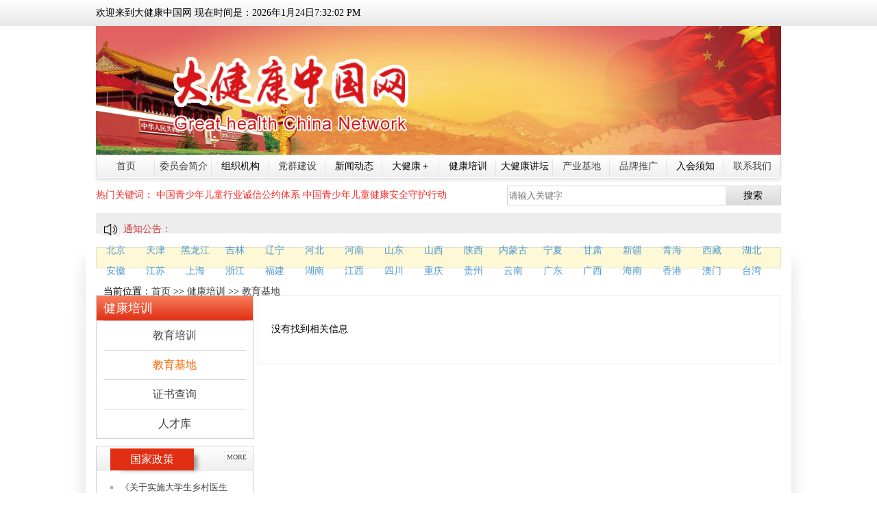

--- FILE ---
content_type: text/html; charset=utf-8
request_url: http://jkzgw.org.cn/news/more/30-1.html
body_size: 5681
content:
<!DOCTYPE html PUBLIC "-//W3C//DTD XHTML 1.0 Transitional//EN" "http://www.w3.org/TR/xhtml1/DTD/xhtml1-transitional.dtd">
<html xmlns="http://www.w3.org/1999/xhtml">
<head>
<base href="http://jkzgw.org.cn/" />
<meta http-equiv="Content-Type" content="text/html; charset=utf-8" />
<title>教育基地-大健康中国网</title>
<meta name="keywords" content="" />
<meta name="description" content="" />
<link href="css.css" rel="stylesheet" type="text/css" />
</head>
<script type="text/javascript" src="static/js/jquery-1.11.0.min.js"></script>
<script>
$(function(){
	
	$(".favorites").click(function(){
		weblink = window.location;
		webname = $(this).attr('webname');
		var ctrl=(navigator.userAgent.toLowerCase()).indexOf('mac')!=-1?'Command/Cmd': 'CTRL';
		if(document.all){
			window.external.addFavorite(weblink, webname);
		} else if(window.opera) {
			this.rel="sidebar";
			this.title = webname;
			this.href = weblink;
		} else if(window.sidebar){
			window.sidebar.addPanel(webname, weblink, "");
		} else {
			alert('您可以通过快捷键' + ctrl + ' + D 加入到收藏夹');
		}
	})
	
	$('form[name=form-newssearch] dd').click(function(){
		search = $('form[name=form-newssearch] input[name=search]').val();
		if (search == '') {
			alert('请输入关键字');
			return false;
		}
		$('form[name=form-newssearch]').submit();
	});


	$('form[name=form-memberlogin] .button').click(function(){
		username = $('form[name=form-memberlogin] input[name=username]').val();
		userpass = $('form[name=form-memberlogin] input[name=userpass]').val();
		if (username == '') {
			alert('请输入用户名');
			return false;
		}
		if (userpass == '') {
			alert('请输入密码');
			return false;
		}
		$('form[name=form-memberlogin]').submit();
	});



        function showdate(){
            var mydate=new Date();
			$('.date .year').html(mydate.getFullYear());
			$('.date .month').html((mydate.getMonth() + 1));
			$('.date .day').html(mydate.getDate());
			$('.date .hms').html(mydate.toLocaleTimeString());
		};
        setInterval(showdate,1000);

});
</script>
<body>

<div class="wwelcome">
	<div class="html-top">
    	<div class="welcome">欢迎来到大健康中国网 现在时间是：<span class="date"><span class="year"></span>年<span class="month"></span>月<span class="day"></span>日<span class="hms"></span></span></div>
    </div>
</div>
<div class="html-top">
	<div class="top">
    	<span class="logo"><a href="index.html"><img src="img/zgjk-logo.png" height="89" width="93" alt="中国健康产业发展工作委员会" title="中国健康产业发展工作委员会"></a></span>
    	<span class="tiananmen"></span>
    </div>
    <div class="nav">
    	<dl class="home">
        	<dt><a href="index.html">首页</a><span class="l"></span><span class="l2"></span></dt>
        </dl>
        <dl>
        	<dt><a href="news/info/1-1.html">委员会简介</a><span class="l"></span><span class="l2"></span></dt>
        </dl>
        <dl>
        	<dt>组织机构<span class="l"></span><span class="l2"></span></dt>
            <dd><ul>
                        <li><a href="news/info/16-1.html">组织架构</a></li>
                        </ul></dd>
        </dl>
        <dl>
        	<dt><a href="news/more/56-1.html">党群建设</a><span class="l"></span><span class="l2"></span></dt>
        </dl>
        <dl>
        	<dt>新闻动态<span class="l"></span><span class="l2"></span></dt>
            <dd><ul>
                        <li><a href="news/more/22-1.html">国家政策</a></li>
                        <li><a href="news/more/23-1.html">国际新闻</a></li>
                        </ul></dd>
        </dl>
        <dl>
        	<dt>大健康＋<span class="l"></span><span class="l2"></span></dt>
            <dd><ul>
                        <li><a href="news/more/76-1.html">青少年儿童健康安全行动基金</a></li>
                        <li><a href="news/more/77-1.html">中国青少年儿童健康安全信用保障计划</a></li>
                        <li><a href="news/more/78-1.html">青少年儿童健康营养餐普及计划</a></li>
                        <li><a href="news/more/79-1.html">青少年儿童健康安全实践教育基地计划</a></li>
                        </ul></dd>
        </dl>
        <dl>
        	<dt>健康培训<span class="l"></span><span class="l2"></span></dt>
            <dd><ul>
                        <li><a href="news/more/29-1.html">教育培训</a></li>
                        <li><a href="news/more/30-1.html">教育基地</a></li>
                        <li><a href="news/more/31-1.html">证书查询</a></li>
                        <li><a href="news/info/32-1.html">人才库</a></li>
                        </ul></dd>
        </dl>
        <dl>
        	<dt>大健康讲坛<span class="l"></span><span class="l2"></span></dt>
            <dd><ul>
                        <li><a href="news/more/35-1.html">儿童食品用品安全</a></li>
                        <li><a href="news/more/36-1.html">儿童健康成长发展</a></li>
                        </ul></dd>
        </dl>
        <dl>
        	<dt><a href="news/more/57-1.html">产业基地</a><span class="l"></span><span class="l2"></span></dt>
        </dl>
        <dl>
        	<dt><a href="news/more/58-1.html">品牌推广</a><span class="l"></span><span class="l2"></span></dt>
        </dl>
         <dl>
        	<dt>入会须知<span class="l"></span><span class="l2"></span></dt>
            <dd><ul>
                        <li><a href="news/info/17-1.html">省管理中心</a></li>
                        <li><a href="news/info/19-1.html">入网须知</a></li>
                        <li><a href="news/info/20-1.html">入网入口</a></li>
                        </ul></dd>
        </dl>
        <dl>
        	<dt><a href="news/info/9-1.html">联系我们</a><span class="l"></span><span class="l2"></span></dt>
        </dl>
    </div>
    <div class="clear2"></div>
</div>
<div class="html" style="box-shadow:none;">
    <div class="search">
    	<div class="keyword">热门关键词：
        	            <a href="news/search.html?search=%E4%B8%AD%E5%9B%BD%E9%9D%92%E5%B0%91%E5%B9%B4%E5%84%BF%E7%AB%A5%E8%A1%8C%E4%B8%9A%E8%AF%9A%E4%BF%A1%E5%85%AC%E7%BA%A6%E4%BD%93%E7%B3%BB">中国青少年儿童行业诚信公约体系</a>
                        <a href="news/search.html?search=%E4%B8%AD%E5%9B%BD%E9%9D%92%E5%B0%91%E5%B9%B4%E5%84%BF%E7%AB%A5%E5%81%A5%E5%BA%B7%E5%AE%89%E5%85%A8%E5%AE%88%E6%8A%A4%E8%A1%8C%E5%8A%A8">中国青少年儿童健康安全守护行动</a>
                    </div>
        <form action="news/search.html" method="get" name="form-newssearch">
        <div class="form"><dl>
        	<dt><input name="search" type="text" placeholder="请输入关键字" /></dt>
            <dd>搜索</dd>
        </dl></div>
        </form>
    </div>
	<div class="board2">
		<span class="column">通知公告：</span>
		<div class="list"><marquee direction="left" onmouseover="stop()" onMouseOut="start()" scrollamount="2">
					</marquee></div>
	</div>
	<div class="area"><ul>
		<li>北京</li>
		<li>天津</li>
		<li>黑龙江</li>
		<li>吉林</li>
		<li>辽宁</li>
		<li>河北</li>
		<li>河南</li>
		<li>山东</li>
		<li>山西</li>
		<li>陕西</li>
		<li>内蒙古</li>
		<li>宁夏</li>
		<li>甘肃</li>
		<li>新疆</li>
		<li>青海</li>
		<li>西藏</li>
		<li>湖北</li>
		<li>安徽</li>
		<li>江苏</li>
		<li>上海</li>
		<li>浙江</li>
		<li>福建</li>
		<li>湖南</li>
		<li>江西</li>
		<li>四川</li>
		<li>重庆</li>
		<li>贵州</li>
		<li>云南</li>
		<li>广东</li>
		<li>广西</li>
		<li>海南</li>
		<li>香港</li>
		<li>澳门</li>
		<li>台湾</li>
	</ul></div>
</div><div class="html boxshadow-black" style="background-color:#fff;">
	<div class="location">当前位置：<a href="./">首页</a> >> <a href="news.more.php?cate=6">健康培训</a> >> <a href="news.more.php?cate=30">教育基地</a></div>
	<div class="clear2"></div>
	<div class="clear2"></div>
    <div class="inside">
    	<div class="inside-left">
        	<div class="news-more">
                <div class="clear2"></div>
                <div class="clear2"></div>
                <div class="list"><ul>
				                	<div class="norecord">没有找到相关信息</div>
                                </ul></div>
            	<div class="clear2"></div>
            	<div class="clear2"></div>
            	<div class="news-more-page">
									</div>
            </div>
        </div>
        <div class="inside-right">
        	<div class="newscate">
	<div class="head">健康培训</div>
    <div class="list"><ul>
    	        <li><a href="news/more/29-1.html" >教育培训</a></li>
		        <li><a href="news/more/30-1.html" style="color:#ff6501">教育基地</a></li>
		        <li><a href="news/more/31-1.html" >证书查询</a></li>
		        <li><a href="news/info/32-1.html" >人才库</a></li>
		    </ul></div>
</div>
<div class="clear2"></div>


        	<div class="guojinews">
            	<div class="head"><span class="column">国家政策</span><span class="more"><a href="news/more/22-1.html">MORE</a></span></div>
                <div class="clear2"></div>
                <div class="list"><ul>
				                	<li><a href="news/view/3971-1.html" title="《关于实施大学生乡村医生专项计划的通知》政策解读" style="color:; font-weight:">《关于实施大学生乡村医生</a></li>
                                	<li><a href="news/view/3969-1.html" title="国家卫生健康委办公厅关于进一步做好突发事件医疗应急工作的通知" style="color:; font-weight:">国家卫生健康委办公厅关于</a></li>
                                	<li><a href="news/view/3965-1.html" title="四部门部署保障春季学校食品安全" style="color:; font-weight:">四部门部署保障春季学校食</a></li>
                                	<li><a href="news/view/3956-1.html" title="二十大报告全文发布，新征程上这些方面明确部署" style="color:; font-weight:">二十大报告全文发布，新征</a></li>
                                	<li><a href="news/view/3839-1.html" title="市场监管总局：鼓励需冷藏乳制品明确标注保质期到期日" style="color:; font-weight:">市场监管总局：鼓励需冷藏</a></li>
                                	<li><a href="news/view/3797-1.html" title="健康中国行动（2019—2030年）" style="color:; font-weight:">健康中国行动（2019—2030</a></li>
                                	<li><a href="news/view/3796-1.html" title="中共中央 国务院印发 《“健康中国2030”规划纲要》" style="color:; font-weight:">中共中央国务院印发《“健</a></li>
                                	<li><a href="news/view/3789-1.html" title="全面促进学生健康，建设营养与健康学校" style="color:; font-weight:">全面促进学生健康，建设营</a></li>
                                </ul></div>
            </div>
            <div class="clear2"></div>
        	<div class="guojinews">
            	<div class="head"><span class="column">健康产经</span><span class="more"><a href="news/more/5-1.html">MORE</a></span></div>
                <div class="clear2"></div>
                <div class="list"><ul>
				                	<li><a href="news/view/3958-1.html" title="“科技与狠活”背后，你应该知道的食品添加剂真相" style="color:; font-weight:">“科技与狠活”背后，你应</a></li>
                                	<li><a href="news/view/3886-1.html" title="新华全媒+丨粮食生产有“管家”、蔬菜运输绿色通行，看这里疫情下的春季农业生产" style="color:; font-weight:">新华全媒+丨粮食生产有“管</a></li>
                                	<li><a href="news/view/3881-1.html" title="加大政策支持力度 确保粮食稳产保供" style="color:; font-weight:">加大政策支持力度确保粮食</a></li>
                                	<li><a href="news/view/3875-1.html" title="宝鸡市全面开展春季校园及周边食品安全专项检查" style="color:; font-weight:">宝鸡市全面开展春季校园及</a></li>
                                	<li><a href="news/view/3825-1.html" title="“中国关心下一代教育基地”落户淄博市" style="color:; font-weight:">“中国关心下一代教育基地</a></li>
                                	<li><a href="news/view/3824-1.html" title="第35个“中国关心下一代教育示范基地”落户浙江奉化武岭小学" style="color:; font-weight:">第35个“中国关心下一代教</a></li>
                                	<li><a href="news/view/3823-1.html" title="广西第二个“中国关心下一代教育示范基地”在河池市大化瑶族自治县六也乡中心小学挂牌成立" style="color:; font-weight:">广西第二个“中国关心下一</a></li>
                                	<li><a href="news/view/3815-1.html" title="全面促进学生健康，建设营养与健康学校" style="color:; font-weight:">全面促进学生健康，建设营</a></li>
                                </ul></div>
            </div>        </div>
    </div>
</div>

<div class="html">
	<div class="clear2"></div>
    <div class="footer">
    	<div class="list"><ul>
        	<li>
            	<a href="index.html">返回首页</a> - 
                <a href="news/info/1-1.html">委员会简介</a> - 
                <a href="news/info/11-1.html">组织机构</a> - 
                <a href="news/info/19-1.html">入会须知</a> - 
                <a href="news/more/24-1.html">健康产经</a> - 
                <a href="news/more/7-1.html">大健康讲坛</a> - 
                <a href="news/info/9-1.html">联系我们</a> - 
                <a href="javascript:void(0);" class="favorites">加入收藏</a>
            </li>
        	<li>版权所有：北京伯宇人体自愈力医学研究院         <a target="blank" href="https://beian.miit.gov.cn/">京ICP备17039020号</a> </li>
        	<li>地址：北京市东城区东交民巷28号（天安门广场东侧）</li>
        	<li>电话：010-65273561  监督举报：65126637     Email:jgw7711@163.com</li>
        	<li>技术支持：<a href="http://www.pudun.net" target="_blank">北京普盾</a></li>
        </ul></div>
    </div>
	<div class="clear2"></div>
	<div class="clear2"></div>
</div>
</body>
</html>


--- FILE ---
content_type: text/css
request_url: http://jkzgw.org.cn/css.css
body_size: 6056
content:
@charset "utf-8";
a:link {
	color: #3f3f3f;
	text-decoration: none;
}
a:visited {
	text-decoration: none;
	color: #3f3f3f;
}
a:hover {
	text-decoration: underline;
	color: #ff6501;
}
a:active {
	text-decoration: none;
	color: #3f3f3f;
}
body,ul,li,dl,dt,dd,img,form{
	margin:0px;
	padding:0px;
	list-style-type:none;
	border:0px;
	font-family:"微软雅黑";
}
body{
	/*background-image:url(img/body-bg.jpg);
	background-position:center -38px;
	background-repeat:repeat-x;
	background-color:#a6def5;*/
	font-size:14px;
	padding-bottom:50px;
}
.clear{
	height:0px;
	font-size:0px;
	clear:both;
}
.clear2{
	height:10px;
	font-size:0px;
	clear:both;
}
.clear1{
	height:5px;
	font-size:0px;
	clear:both;
}
.html-top{
	width:1000px;
	margin:0 auto;
}
.html{
	width:1000px;
	margin:0 auto;
	background-color:#fff;
	padding:0 15px;
	/*box-shadow:0 20px 25px #78b4ce;*/
	box-shadow:0 20px 25px #ddd;
}
.wwelcome{
	filter:progid:DXImageTransform.Microsoft.Gradient(gradientType=0,startColorStr=#ffffff,endColorStr=#e7e7e7); 
	background: -ms-linear-gradient(top, #fff, #e7e7e7); 
	background: -moz-linear-gradient(top, #fff,#e7e7e7); 
	background: -webkit-gradient(linear, 0% 0%, 0% 100%, from(#fff),to(#e7e7e7)); 
	background: -webkit-linear-gradient(top, #fff,#e7e7e7); 
	background: -o-linear-gradient(top, #fff,#e7e7e7); 
	/*box-shadow:0 3px 5px #1b7291;*/
}
.welcome{
	height:38px;
	line-height:38px;
}
.top{
	height:188px;
	background-image:url(img/top.jpg);
	background-repeat:no-repeat;
}
.top .logo{
	float:left;
	padding-top:40px;
	background-repeat:no-repeat;
	background-position:left center;
	display: none;
}
.top .tiananmen{
	float:right;
	width:420px;
	height:178px;
	background-image:url(img/tiananmen-bg.png);
	background-repeat:no-repeat;
	background-position:right top;
	display:none;
}
.nav{
	border:1px solid #e3e3e3;
	height:33px;
	border-radius:3px;
	box-shadow:0 3px 5px #e9e9e9;
	position:relative;
	z-index:9999;
}
.nav dl{
	float:left;
	width:83px;
	position:relative;
	cursor:pointer;
	border-bottom:1px solid #fbfdfc;
}
.nav dl.home{
	width:85px;
}
.nav dl dt{
	height:32px;
	line-height:32px;
	text-align:center;
	filter:progid:DXImageTransform.Microsoft.Gradient(gradientType=0,startColorStr=#ffffff,endColorStr=#efefef); 
	background: -ms-linear-gradient(top, #fff, #efefef); 
	background: -moz-linear-gradient(top, #fff,#efefef); 
	background: -webkit-gradient(linear, 0% 0%, 0% 100%, from(#fff),to(#efefef)); 
	background: -webkit-linear-gradient(top, #fff,#efefef); 
	background: -o-linear-gradient(top, #fff,#efefef); 
}
.nav dl:hover dt{
	background-image:url(img/nav-li-selected-bg.png);
	color:#fff;
}
.nav dl:hover dt a{
	color:#fff;
}
.nav dl dt .l{
	position:absolute;
	top:0px;
	right:0px;
	width:1px;
	height:16px;
	filter:progid:DXImageTransform.Microsoft.Gradient(gradientType=0,startColorStr=#fefefe,endColorStr=#dedede); 
	background: -ms-linear-gradient(top, #fefefe, #dedede); 
	background: -moz-linear-gradient(top, #fefefe,#dedede); 
	background: -webkit-gradient(linear, 0% 0%, 0% 100%, from(#fefefe),to(#dedede)); 
	background: -webkit-linear-gradient(top, #fefefe,#dedede); 
	background: -o-linear-gradient(top, #fefefe,#dedede); 
}
.nav dl dt .l2{
	position:absolute;
	top:16px;
	right:0px;
	width:1px;
	height:16px;
	filter:progid:DXImageTransform.Microsoft.Gradient(gradientType=0,startColorStr=#dedede,endColorStr=#eaeaea); 
	background: -ms-linear-gradient(top, #dedede, #eaeaea); 
	background: -moz-linear-gradient(top, #dedede,#eaeaea); 
	background: -webkit-gradient(linear, 0% 0%, 0% 100%, from(#dedede),to(#eaeaea)); 
	background: -webkit-linear-gradient(top, #dedede,#eaeaea); 
	background: -o-linear-gradient(top, #dedede,#eaeaea); 
}
.nav dl dd{
	position:absolute;
	top:33px;
	left:0px;
	width:140px;
	background-color:#fff;
	display:none;
	filter:progid:DXImageTransform.Microsoft.Gradient(gradientType=0,startColorStr=#ffffff,endColorStr=#efefef); 
	background: -ms-linear-gradient(top, #fff, #efefef); 
	background: -moz-linear-gradient(top, #fff,#efefef); 
	background: -webkit-gradient(linear, 0% 0%, 0% 100%, from(#fff),to(#efefef)); 
	background: -webkit-linear-gradient(top, #fff,#efefef); 
	background: -o-linear-gradient(top, #fff,#efefef);
	border:1px  #e0e0e0 outset;
}
.nav dl:hover dd{
	display:block;
}
.nav dl dd ul{
}
.nav dl dd ul li{
	line-height:30px;
	padding-left:10px;
}
.nav dl dd ul li:hover{
	background-color:#ecebeb;
}
.search{
	height:40px;
}
.search .keyword{
	float:left;
	width:600px;
	color:#f82824;
	line-height:27px;
}
.search .keyword a{
	color:#f82824;
}
.search .form{
	float:right;
	width:400px;
}
.search .form dl{
	border:1px solid #d6d6d6;
	height:27px;
}
.search .form dl dt{
	float:left;
}
.search .form dl dt input{
	border:0px;
	width:310px;
	height:25px;
}
.search .form dl dd{
	float:right;
	width:80px;
	height:27px;
	line-height:27px;
	text-align:center;
	cursor:pointer;
	filter:progid:DXImageTransform.Microsoft.Gradient(gradientType=0,startColorStr=#efefef,endColorStr=#dadada); 
	background: -ms-linear-gradient(top, #efefef, #dadada); 
	background: -moz-linear-gradient(top, #efefef,#dadada); 
	background: -webkit-gradient(linear, 0% 0%, 0% 100%, from(#efefef),to(#dadada)); 
	background: -webkit-linear-gradient(top, #efefef,#dadada); 
	background: -o-linear-gradient(top, #efefef,#dadada); 
}
.news1{
	height:286px;
	position:relative;
	z-index:1;
}
.news1 .left1{
	float:left;
	width:355px;
	margin-right:12px;
}
.news1 .right1{
	float:right;
	width:265px;
}
.flash{
	width:355px;
	height:286px;
	overflow:hidden;
}
.flash img{
	width:355px;
	height:286px;
}
.KSS_titleBox,.KSS_titleBar{
	display:none;
}
.newsfocus .pictext{
	height:134px;
}
.newsfocus .pictext dl dt{
	height:50px;
	line-height:50px;
	font-size:16px;
}
.newsfocus .pictext dl dd{
	line-height:20px;
	color:#6e6e6e;
	font-size:12px;
}
.newsfocus .pictext dl dd a{
	color:#6e6e6e;
}
.newsfocus .list ul li{
	line-height:29px;
	height:29px;
	background-image:url(img/icon-bg.gif);
	background-repeat:no-repeat;
	background-position:left center;
	padding-left:20px;
}
.board{
	border:1px solid #d1d1d1;
	height:274px;
}
.board .head{
	position:relative;
	height:35px;
	border-bottom:1px solid #ededed;
	filter:progid:DXImageTransform.Microsoft.Gradient(gradientType=0,startColorStr=#fff,endColorStr=#efefef); 
	background: -ms-linear-gradient(top, #fff, #efefef); 
	background: -moz-linear-gradient(top, #fff,#efefef); 
	background: -webkit-gradient(linear, 0% 0%, 0% 100%, from(#fff),to(#efefef)); 
	background: -webkit-linear-gradient(top, #fff,#efefef); 
	background: -o-linear-gradient(top, #fff,#efefef); 
}
.board .head .column{
	position:absolute;
	top:3px;
	left:20px;
	text-align:center;
	width:122px;
	height:32px;
	font-size:16px;
	line-height:32px;
	color:#fff;
	background-color:#e12e13;
	box-shadow:10px 5px 6px -5px #999;
}
.board .head .more{
	float:right;
	background-color:#fff;
	border:1px solid #eaeaea;
	font-size:10px;
	padding:2px 3px 0;
	margin:7px 5px 0 0 ;
}
.board .list ul li{
	line-height:28px;
	height:28px;
	background-image:url(img/icon-bg2.gif);
	background-repeat:no-repeat;
	background-position:20px center;
	padding-left:35px;
	font-size:13px;
	color:#2d8cdd;
}
.board .list ul li a{
	color:#2d8cdd;
}
.ggw{
	height:115px;
	background-color:#ddd;
}
.ggw img{
	width:100%;
	height:115px;
}
.ggw2{
	float:left;
	width: 49.5%;
	height:115px;
	background-color:#ddd;
}
.ggw2 img{
	width:100%;
	height:115px;
}
.ggw3{
	float:right;
	width: 49.5%;
	height:115px;
	background-color:#ddd;
}
.ggw3 img{
	width:100%;
	height:115px;
}
.news2{
	height:286px;
	overflow:hidden;
}
.news2 .left2{
	float:left;
	width:355px;
	margin-right:12px;
}
.news2 .right2{
	float:right;
	width:265px;
}
.guojinews{
	border:1px solid #d1d1d1;
	height:272px;
}
.guojinews .head{
	position:relative;
	height:35px;
	border-bottom:1px solid #ededed;
	filter:progid:DXImageTransform.Microsoft.Gradient(gradientType=0,startColorStr=#fff,endColorStr=#efefef); 
	background: -ms-linear-gradient(top, #fff, #efefef); 
	background: -moz-linear-gradient(top, #fff,#efefef); 
	background: -webkit-gradient(linear, 0% 0%, 0% 100%, from(#fff),to(#efefef)); 
	background: -webkit-linear-gradient(top, #fff,#efefef); 
	background: -o-linear-gradient(top, #fff,#efefef); 
}
.guojinews .head .column{
	position:absolute;
	top:3px;
	left:20px;
	text-align:center;
	width:122px;
	height:32px;
	font-size:16px;
	line-height:32px;
	color:#fff;
	background-color:#e12e13;
	box-shadow:10px 5px 6px -5px #999;
}
.guojinews .head .more{
	float:right;
	background-color:#fff;
	border:1px solid #eaeaea;
	font-size:10px;
	padding:2px 3px 0;
	margin:7px 5px 0 0 ;
}
.guojinews .list ul li{
	line-height:27px;
	height:27px;
	background-image:url(img/icon-bg3.gif);
	background-repeat:no-repeat;
	background-position:20px center;
	padding-left:35px;
	font-size:13px;
}

.memberlogin{
	border:1px solid #d1d1d1;
	height:158px;
}
.memberlogin .head{
	position:relative;
	height:35px;
	border-bottom:1px solid #ededed;
	filter:progid:DXImageTransform.Microsoft.Gradient(gradientType=0,startColorStr=#fff,endColorStr=#efefef); 
	background: -ms-linear-gradient(top, #fff, #efefef); 
	background: -moz-linear-gradient(top, #fff,#efefef); 
	background: -webkit-gradient(linear, 0% 0%, 0% 100%, from(#fff),to(#efefef)); 
	background: -webkit-linear-gradient(top, #fff,#efefef); 
	background: -o-linear-gradient(top, #fff,#efefef); 
}
.memberlogin .head .column{
	position:absolute;
	top:3px;
	left:20px;
	text-align:center;
	width:122px;
	height:32px;
	font-size:16px;
	line-height:32px;
	color:#fff;
	background-color:#e12e13;
	box-shadow:10px 5px 6px -5px #999;
}
.memberlogin .list dl{
	height:35px;
}
.memberlogin .list dl dt{
	float:left;
	width:80px;
	text-align:center;
}
.memberlogin .list dl dd input{
	border:1px solid #e0e0e0;
	width:164px;
	height:20px;
}
.memberlogin .list .reg{
	float:left;
	margin-left:10px;
	line-height:30px;
	color:red;
	cursor:pointer;
}
.memberlogin .list .button{
	float:right;
	background-color:#e12e13;
	width:100px;
	height:30px;
	line-height:30px;
	color:#fff;
	text-align:center;
	cursor:pointer;
	margin-right:16px;
}

.memberlogin h4{
	margin:0px;
	padding:10px;
}
.memberlogin h4 .red{
	color:red;
}
.zhengshuquery,.jobku{
	height:45px;
	border:1px solid #e2e2e2;
	cursor:pointer;
	filter:progid:DXImageTransform.Microsoft.Gradient(gradientType=0,startColorStr=#fff,endColorStr=#ededed); 
	background: -ms-linear-gradient(top, #fff, #ededed); 
	background: -moz-linear-gradient(top, #fff,#ededed); 
	background: -webkit-gradient(linear, 0% 0%, 0% 100%, from(#fff),to(#ededed)); 
	background: -webkit-linear-gradient(top, #fff,#ededed); 
	background: -o-linear-gradient(top, #fff,#ededed); 
	
}
.zhengshuquery dl dt{
	float:left;
	width:88px;
	height:45px;
	background-image:url(img/zhengshuquery-icon-bg.png);
	background-repeat:no-repeat;
	background-position:center center;
}
.zhengshuquery dl dd{
	float:right;
	width:150px;
	padding-left:20px;
	line-height:45px;
	font-size:25px;
	color:#2f8cdc;
	border-left:1px solid #ececec;
}
.zhengshuquery dl dd a{
	color:#2f8cdc;
}
.jobku dl dt{
	float:left;
	width:88px;
	height:45px;
	background-image:url(img/jobku-icon-bg.png);
	background-repeat:no-repeat;
	background-position:center center;
}
.jobku dl dd{
	float:right;
	width:150px;
	padding-left:20px;
	line-height:45px;
	font-size:25px;
	color:#2f8cdc;
	border-left:1px solid #ececec;
}
.jobku dl dd a{
	color:#2f8cdc;
}
.shipinzhanbo{
	border:1px solid #d1d1d1;
	height:271px;
}
.shipinzhanbo .head{
	position:relative;
	height:35px;
	border-bottom:1px solid #ededed;
	filter:progid:DXImageTransform.Microsoft.Gradient(gradientType=0,startColorStr=#fff,endColorStr=#efefef); 
	background: -ms-linear-gradient(top, #fff, #efefef); 
	background: -moz-linear-gradient(top, #fff,#efefef); 
	background: -webkit-gradient(linear, 0% 0%, 0% 100%, from(#fff),to(#efefef)); 
	background: -webkit-linear-gradient(top, #fff,#efefef); 
	background: -o-linear-gradient(top, #fff,#efefef); 
}
.shipinzhanbo .head .column{
	position:absolute;
	top:3px;
	left:20px;
	text-align:center;
	width:122px;
	height:32px;
	font-size:16px;
	line-height:32px;
	color:#fff;
	background-color:#e12e13;
	box-shadow:10px 5px 6px -5px #999;
}
.shipinzhanbo .head .column a{
	color:#FFF;}
.shipinzhanbo .head .more{
	float:right;
	background-color:#fff;
	border:1px solid #eaeaea;
	font-size:10px;
	padding:2px 3px 0;
	margin:7px 5px 0 0 ;
}
.shipinzhanbo .list ul li img{
	padding-top:10px;
	padding-left:10px;
	width:243px;
	height:210px;
}

.shipinzhanbo .list ul li a{
	color:#2d8cdd;
}
.tuwenxuanshi{
	border:1px solid #d1d1d1;
}
.jiankangzhiku{
	border:1px solid #d1d1d1;
	height:272px;
}
.jiankangzhiku .head{
	position:relative;
	height:35px;
	border-bottom:1px solid #ededed;
	filter:progid:DXImageTransform.Microsoft.Gradient(gradientType=0,startColorStr=#fff,endColorStr=#efefef); 
	background: -ms-linear-gradient(top, #fff, #efefef); 
	background: -moz-linear-gradient(top, #fff,#efefef); 
	background: -webkit-gradient(linear, 0% 0%, 0% 100%, from(#fff),to(#efefef)); 
	background: -webkit-linear-gradient(top, #fff,#efefef); 
	background: -o-linear-gradient(top, #fff,#efefef); 
}
.jiankangzhiku .head .column{
	position:absolute;
	top:3px;
	left:20px;
	text-align:center;
	width:122px;
	height:32px;
	font-size:16px;
	line-height:32px;
	color:#fff;
	background-color:#e12e13;
	box-shadow:10px 5px 6px -5px #999;
}
.jiankangzhiku .head .column a{color:#fff;}
.jiankangzhiku .head .more{
	float:right;
	background-color:#fff;
	border:1px solid #eaeaea;
	font-size:10px;
	padding:2px 3px 0;
	margin:7px 5px 0 0 ;
}
.jiankangzhiku .list ul li{
	line-height:26px;
	height:26px;
	background-image:url(img/icon-bg2.gif);
	background-repeat:no-repeat;
	background-position:20px center;
	padding-left:35px;
	font-size:13px;
	color:#2d8cdd;
}

.jiankangzhiku .list ul li a{
	color:#2d8cdd;
}
.tuwenxuanshi{
	border:1px solid #d1d1d1;
}
.tuwenxuanshi .head{
	position:relative;
	height:35px;
	border-bottom:1px solid #ededed;
	filter:progid:DXImageTransform.Microsoft.Gradient(gradientType=0,startColorStr=#fff,endColorStr=#efefef); 
	background: -ms-linear-gradient(top, #fff, #efefef); 
	background: -moz-linear-gradient(top, #fff,#efefef); 
	background: -webkit-gradient(linear, 0% 0%, 0% 100%, from(#fff),to(#efefef)); 
	background: -webkit-linear-gradient(top, #fff,#efefef); 
	background: -o-linear-gradient(top, #fff,#efefef); 
}
.tuwenxuanshi .head .column{
	position:absolute;
	top:3px;
	left:20px;
	text-align:center;
	width:122px;
	height:32px;
	font-size:16px;
	line-height:32px;
	color:#fff;
	background-color:#e12e13;
	box-shadow:10px 5px 6px -5px #999;
}
.tuwenxuanshi .head .more{
	float:right;
	background-color:#fff;
	border:1px solid #eaeaea;
	font-size:10px;
	padding:2px 3px 0;
	margin:7px 5px 0 0 ;
}

.tuwenxuanshi .list dl dt img{
	height:144px;
	margin-right:15px;
	margin-bottom:10px;
}
.tuwenxuanshi .list dl dd{
	line-height:22px;
	padding-right:10px;
}
.news3 .left3{
	float:left;
	width:495px;
}
.news3 .right3{
	float:right;
	width:495px;
}
/*
.wenyuanhuijiajian{
	border:1px solid #d1d1d1;
	height:216px;
}
.wenyuanhuijiajian .head{
	position:relative;
	height:35px;
	border-bottom:1px solid #ededed;
	filter:progid:DXImageTransform.Microsoft.Gradient(gradientType=0,startColorStr=#fff,endColorStr=#efefef); 
	background: -ms-linear-gradient(top, #fff, #efefef); 
	background: -moz-linear-gradient(top, #fff,#efefef); 
	background: -webkit-gradient(linear, 0% 0%, 0% 100%, from(#fff),to(#efefef)); 
	background: -webkit-linear-gradient(top, #fff,#efefef); 
	background: -o-linear-gradient(top, #fff,#efefef); 
}
.wenyuanhuijiajian .head .column{
	position:absolute;
	top:3px;
	left:20px;
	text-align:center;
	width:122px;
	height:32px;
	font-size:16px;
	line-height:32px;
	color:#fff;
	background-color:#2d8cde;
	box-shadow:10px 5px 6px -5px #999;
}
.wenyuanhuijiajian .head .more{
	float:right;
	background-color:#fff;
	border:1px solid #eaeaea;
	font-size:10px;
	padding:2px 3px 0;
	margin:7px 5px 0 0 ;
}
.wenyuanhuijiajian .list dl dt{
	float:left;
	width:200px;
	text-align:center;
}
.wenyuanhuijiajian .list dl dd{
	float:right;
	width:280px;
	padding-right:10px;
	line-height:20px;
	color:#a0a0a0;
	text-indent:30px;
	font-size:13px;
}
.wenyuanhuijiajian .list dl dd a{
	color:#a0a0a0;
}*/
.hulianwang{
	border:1px solid #d1d1d1;
	height:275px;
}
.hulianwang .head{
	position:relative;
	height:35px;
	border-bottom:1px solid #ededed;
	filter:progid:DXImageTransform.Microsoft.Gradient(gradientType=0,startColorStr=#fff,endColorStr=#efefef); 
	background: -ms-linear-gradient(top, #fff, #efefef); 
	background: -moz-linear-gradient(top, #fff,#efefef); 
	background: -webkit-gradient(linear, 0% 0%, 0% 100%, from(#fff),to(#efefef)); 
	background: -webkit-linear-gradient(top, #fff,#efefef); 
	background: -o-linear-gradient(top, #fff,#efefef); 
}
.hulianwang .head .column{
	position:absolute;
	top:3px;
	left:20px;
	text-align:center;
	width:122px;
	height:32px;
	font-size:16px;
	line-height:32px;
	color:#fff;
	background-color:#2d8cde;
	box-shadow:10px 5px 6px -5px #999;
}
.hulianwang .head .more{
	float:right;
	background-color:#fff;
	border:1px solid #eaeaea;
	font-size:10px;
	padding:2px 3px 0;
	margin:7px 5px 0 0 ;
}
.hulianwang .list dl dt{
	float:left;
	width:145px;
	text-align:center;
}
.hulianwang .list dl dt img{
	width:140px;
	height:190px;
}
.hulianwang .list dl dd{
	float:right;
	width:205px;
}
.hulianwang .list dl dd ul li{
	line-height:25px;
	background-image:url(img/icon-bg3.gif);
	background-repeat:no-repeat;
	background-position:10px center;
	padding-left:15px;
}
.ggw2 ul{
	width:1010px;
}
.ggw2 ul li{
	float:left;
	width:242px;
	height:80px;
	margin-right:10px;
	background-color:#ddd;
}
.ggw2 ul li img{
	width:242px;
	height:80px;
}
.link{
	border:1px solid #d1d1d1;
	height:164px;
}
.link .head{
	position:relative;
	height:35px;
	border-bottom:1px solid #ededed;
	filter:progid:DXImageTransform.Microsoft.Gradient(gradientType=0,startColorStr=#fff,endColorStr=#efefef); 
	background: -ms-linear-gradient(top, #fff, #efefef); 
	background: -moz-linear-gradient(top, #fff,#efefef); 
	background: -webkit-gradient(linear, 0% 0%, 0% 100%, from(#fff),to(#efefef)); 
	background: -webkit-linear-gradient(top, #fff,#efefef); 
	background: -o-linear-gradient(top, #fff,#efefef); 
}
.link .head .column{
	position:absolute;
	top:3px;
	left:20px;
	text-align:center;
	width:122px;
	height:32px;
	font-size:16px;
	line-height:32px;
	color:#fff;
	background-color:#2d8cde;
	box-shadow:10px 5px 6px -5px #999;
}
.link .head .more{
	float:right;
	background-color:#fff;
	border:1px solid #eaeaea;
	font-size:10px;
	padding:2px 3px 0;
	margin:7px 5px 0 0 ;
}
.link .list ul li{
	float:left;
	width:99px;
	line-height:27px;
	height:27px;
	text-align:center;
	font-size:13px;
}
.link1{
	border:1px solid #d1d1d1;
	height:272px;
}
.link1 .head{
	position:relative;
	height:35px;
	border-bottom:1px solid #ededed;
	filter:progid:DXImageTransform.Microsoft.Gradient(gradientType=0,startColorStr=#fff,endColorStr=#efefef); 
	background: -ms-linear-gradient(top, #fff, #efefef); 
	background: -moz-linear-gradient(top, #fff,#efefef); 
	background: -webkit-gradient(linear, 0% 0%, 0% 100%, from(#fff),to(#efefef)); 
	background: -webkit-linear-gradient(top, #fff,#efefef); 
	background: -o-linear-gradient(top, #fff,#efefef); 
}
.link1 .head .column{
	position:absolute;
	top:3px;
	left:20px;
	text-align:center;
	width:122px;
	height:32px;
	font-size:16px;
	line-height:32px;
	color:#fff;
	background-color:#e12e13;
	box-shadow:10px 5px 6px -5px #999;
}
.link1 .head .column a{color:#fff;}
.link1 .head .more{
	float:right;
	background-color:#fff;
	border:1px solid #eaeaea;
	font-size:10px;
	padding:2px 3px 0;
	margin:7px 5px 0 0 ;
}

.link1 .list1 ul li{
	padding-top:5px;
	float:left;
	width:120px;
	height:40px;
	text-align:center;
	padding-left:8px;
}

.link1 .list1 ul li img{
	width:110px;
	height:36px;
	padding:2px;
	border:#CCC solid 1px;
}
.footer .list ul li{
	line-height:25px;
	text-align:center;
}




.inside{
	
}
.inside .inside-left{
	float:right;
	width:765px;
	overflow:hidden;
}
.inside .inside-right{
	float:left;
	width:230px;
	overflow:hidden;
}
.location{
	height:29px;
	line-height:29px;
	padding-left:10px;
	border:1px solid #e4e3c5;
	background-color:#fdf9d6;
	font-family:"微软雅黑";
}
.news-view{
	border:1px solid #f2f2f2;
	padding:20px;
}
.news-view .title{
	font-family: "微软雅黑";
	font-size: 20px;
	text-align:center;
}
.news-view .title .line{
	border-bottom:1px solid #bdbdbd;
}
.news-view .writer{
	padding-top:10px;
	color:#666;
	height:50px;
}
.news-view .writer .addtime{
	display:inline-block;
	margin-right:30px;
}
.news-view .content{
	font-size:16px;
	line-height:32px;
}
.news-view .tags{
	display:none;
	padding:0 10px;
	height:28px;
	line-height:28px;
	background-color:#f1eff0;
	color:#08519e;
	border-bottom:3px solid #fff;
}
.news-view .tags a{
	color:#08519e;
}
.news-view .tags-line{
	height:7px;
	overflow:hidden;
	background-image:url(img/toutiao-bottom-line.gif);
}
.news-view .prevnext{
	clear:both;
}
.news-view .prevnext ul li {
	font-size: 14px;
	line-height: 30px;
}
.news-more{
	border:1px solid #f2f2f2;
	padding:20px;
}
.news-more .toutiao dl dt{
	height:40px;
	line-height:25px;
	font-size:14px;
	font-weight:bold;
	color:#006ac8;
	background-image:url(img/toutiao-bg.gif);
	background-repeat:no-repeat;
	padding-left:70px;
}
.news-more .toutiao dl dd{
	line-height:20px;
	color:#777777;
	text-indent:25px;
}
.news-more .toutiao dl dd .detail{
	display:inline-block;
	color:#fe0002;
}
.news-more .toutiao dl dd .detail a{
	color:#fe0002;
}
.news-more .toutiao .line{
	height:7px;
	overflow:hidden;
	background-image:url(img/toutiao-bottom-line.gif);
}
.news-more .list ul li{
	height:35px;
	line-height:35px;
	border-bottom:1px dotted #ccc;
	background-image:url(img/icon-bg2.gif);
	background-repeat:no-repeat;
	background-position:10px center;
	padding-left:30px;
	font-size:14px;
}
.news-more .list ul li .addtime{
	float:right;
	color:#b8b8b8;
	margin-right:10px;
}
.news-more .list ul li .red{
	color:#f50000;
}
.newspic-more1{
	border:#CCC solid 1px;
	padding:20px;}
.newspic-more1 .list ul li{
	float:left;
	width:180px;
	height:290px;
	text-align:center;
}
.newspic-more1 .list ul li dl dt img{
	width:157px;
	height:205px;
	margin-bottom:10px;
	background-color:#ccc;
}
.newspic-more1 .list ul li dl dd.title{
	line-height:20px;
	margin-bottom:10px;
	text-align:center;
}






.newspic-more .list{
	padding-left:30px;
}
.newspic-more .list ul{
	width:760px;
}
.newspic-more .list ul li{
	float:left;
	width:97px;
	height:290px;
	padding:0px 70px 0 10px;
}
.newspic-more .list ul li dl dt img{
	width:100px;
	height:145px;
	margin-bottom:10px;
	background-color:#ccc;
}
.newspic-more .list ul li dl dd.title{
	line-height:20px;
	margin-bottom:10px;
}
.news-more-page .page{
	clear:both;
	color:#000;
	text-align:center;
}
.news-more-page .page a{
	background: #fff;
	border: 1px solid #0b6dc6;
	cursor: pointer;
	display: inline-block;
	font-size: 14px;
	padding: 5px 10px;
	color:#0b6dc6;
	font-family:"微软雅黑";
	margin-right:3px;
}
.news-more-page .page a.selected{
	background: #0b6dc6;
	border: 1px solid #0b6dc6;
	color: #fff;
	text-decoration: none;
}
.news-more-page .page .pageinfo{
	display:none;
}
.member-reg{
	background-color:#fafafa;
	height:630px;
	border:1px solid #e5e5e5;
}
.member-reg .jiyouzh{
	text-align:right;
	font-size:14px;
	padding-right:20px;
}
.member-reg .jiyouzh .dengse{
	color:#f08e51;
}
.member-reg .jiyouzh .dengse a{
	color:#f08e51;
}
.member-reg .zhice{
	color:#f08e51;
	font-size:25px;
	padding-left:65px;
}
.member-reg .form{
	width:400px;
	margin:0 auto;
}
.member-reg .form ul li.username input,.member-reg .form ul li.userpass input,.member-reg .form ul li.userpass2 input,.member-reg .form ul li.code input{
	width:98%;
	height:45px;
	border:1px solid #c4c4c4;
	font-family:"微软雅黑";
	padding-left:2%;
	color:#8d8b8b;
	font-weight:bold;
	font-size:16px;
}
.member-reg .form ul li .button{
	width:100%;
	height:45px;
	line-height:45px;
	text-align:center;
	font-size:20px;
	color:#fc4842;
	background-color:#e6e6e6;
}
.member-reg .form ul li.code{
	position:relative;
}
.member-reg .form ul li.code .code-pic{
	position:absolute;
	right:5px;
	top:6px;
}


.newscate{
	border:1px solid #d4d4d4;
}
.newscate .head{
	height:36px;
	line-height:36px;
	 filter:progid:DXImageTransform.Microsoft.Gradient(gradientType=0,startColorStr=#f77f5e,endColorStr=#e12e13); /* IE 6 7 8 */
	background: -ms-linear-gradient(top, #f77f5e, #e12e13); /* IE 10 */
	background: -moz-linear-gradient(top, #f77f5e,#e12e13); /* Firefox 3.6+ */
	background: -webkit-gradient(linear, 0% 0%, 0% 100%, from(#f77f5e),to(#e12e13)); /* Safari 4-5, Chrome 1-9 */
	background: -webkit-linear-gradient(top, #f77f5e,#e12e13); /* Safari5.1 Chrome10+*/
	background: -o-linear-gradient(top, #f77f5e,#e12e13); /* Opera 11.10+*/
	color:#fff;
	font-size:18px;
	padding-left:10px;
}
.newscate .list{
	padding:0 10px;
}
.newscate .list ul li{
	height:42px;
	line-height:42px;
	border-top:1px solid #d4d4d4;
	text-align:center;
	font-size:16px;
}

.newspic-more2 .list ul li{
	float:left;
	width:191px;
	height:200px;
	text-align:center;
}
.newspic-more2 .list ul li dl dt img{
	width:150px;
	height:145px;
	margin-bottom:10px;
	background-color:#ccc;
}
.newspic-more2 .list ul li dl dd{
	line-height:20px;
}
.newspic-more3{
	border:#CCC solid 1px;
	padding:20px;}
.newspic-more3 .list ul li{
	float:left;
	width:240px;
	height:240px;
	text-align:center;
}
.newspic-more3 .list ul li dl dt{
	text-align:center;
}
.newspic-more3 .list ul li dl dt img{
	width:216px;
	height:170px;
	margin-bottom:10px;
	background-color:#ccc;
}
.newspic-more3 .list ul li dl dd.title{
	padding-bottom:10px;
	text-align:center;
}
.newspic-more3 .list ul li dl dd.content{
	line-height:20px;
	color:#999;
	padding:0 15px;
}

.zhiyeabout2{
	height:160px;
	border:#CCC solid 1px;
}
.zhiyeabout2 .head1{
	position:relative;
	height:35px;
	border-bottom:1px solid #ededed;
	filter:progid:DXImageTransform.Microsoft.Gradient(gradientType=0,startColorStr=#fff,endColorStr=#efefef); 
	background: -ms-linear-gradient(top, #fff, #efefef); 
	background: -moz-linear-gradient(top, #fff,#efefef); 
	background: -webkit-gradient(linear, 0% 0%, 0% 100%, from(#fff),to(#efefef)); 
	background: -webkit-linear-gradient(top, #fff,#efefef); 
	background: -o-linear-gradient(top, #fff,#efefef); 
}
.zhiyeabout2 .head1 .column{
	position:absolute;
	top:3px;
	left:20px;
	text-align:center;
	width:117px;
	height:32px;
	font-size:16px;
	line-height:32px;
	color:#fff;
	background-color:#e12e13;
	box-shadow:10px 5px 6px -5px #999;
}
.zhiyeabout2 .head1 .more{
	float:right;
	background-color:#fff;
	border:1px solid #eaeaea;
	font-size:10px;
	padding:2px 3px 0;
	margin:7px 5px 0 0 ;
}

.zhiyeabout2 .head{
	height:33px;
	border-top:5px solid #dadada;
	border-bottom:1px solid #dadada;
	position:relative;
}
.zhiyeabout2 .head ul{
	position:absolute;
	top:-5px;
	left:0px;
}
.zhiyeabout2 .head ul li{
	float:left;
	width:116px;
	height:33px;
	line-height:33px;
	text-align:center;
	font-size:14px;
	font-weight:bold;
	border-top:5px solid #dadada;
	font-family:"微软雅黑";
}
.zhiyeabout2 .head ul li.selected{
	/*border-top:5px solid #297ecf;*/
	border-bottom:1px solid #fff;
	border-left:1px solid #dbdbdb;
	border-right:1px solid #dbdbdb;
	width:114px;
	color:#297ecf;
	background-color:#fff;
}
.zhiyeabout2 .list{
	color:#7c7c7c;
	line-height:25px;
	display:none;
	text-indent:20px;
}

.zhiyeabout2 .list .detail{
	color:#fe6902;
}
.zhiyeabout2 .show{
	display:block;
}
.tuwenxuanshi1{
	border:1px solid #d1d1d1;
}
.tuwenxuanshi1 .head{
	position:relative;
	height:35px;
	border-bottom:1px solid #ededed;
	filter:progid:DXImageTransform.Microsoft.Gradient(gradientType=0,startColorStr=#fff,endColorStr=#efefef); 
	background: -ms-linear-gradient(top, #fff, #efefef); 
	background: -moz-linear-gradient(top, #fff,#efefef); 
	background: -webkit-gradient(linear, 0% 0%, 0% 100%, from(#fff),to(#efefef)); 
	background: -webkit-linear-gradient(top, #fff,#efefef); 
	background: -o-linear-gradient(top, #fff,#efefef); 
}
.tuwenxuanshi1 .head .column{
	position:absolute;
	top:3px;
	left:20px;
	text-align:center;
	width:122px;
	height:32px;
	font-size:16px;
	line-height:32px;
	color:#fff;
	background-color:#e12e13;
	box-shadow:10px 5px 6px -5px #999;
}
.tuwenxuanshi1 .head .more{
	float:right;
	background-color:#fff;
	border:1px solid #eaeaea;
	font-size:10px;
	padding:2px 3px 0;
	margin:7px 5px 0 0 ;
}

.tuwenxuanshi1 .list dl dt img{
	height:180px;
	width:143px;
	margin-right:15px;
	margin-bottom:10px;
}
.tuwenxuanshi1 .list dl dd{
	line-height:22px;
	padding-right:10px;
	text-align:center;
}
.ggw32{
	float:left;
	width: 49%;
}
.ggw32 img{
	width: 100%;
}
.ggw32.ggw82{
	float:right !important;
}

.board2{
	padding: 15px 0;
	background-color: #ededed;
	padding-left: 120px;
}
.board2 .column{
	float: left;
	margin-left: -120px;
	padding-left: 40px;
	background-image: url(img/board2.jpg);
	background-repeat: no-repeat;
	background-size: auto 25px;
	background-position: 10px center;
	color: #d13a3f;
}
.area{
	padding: 10px 0;
}
.area ul li{
	float: left;
	width: 5.8%;
	color: #4f99d4;
	text-align: center;
	line-height: 30px;
}